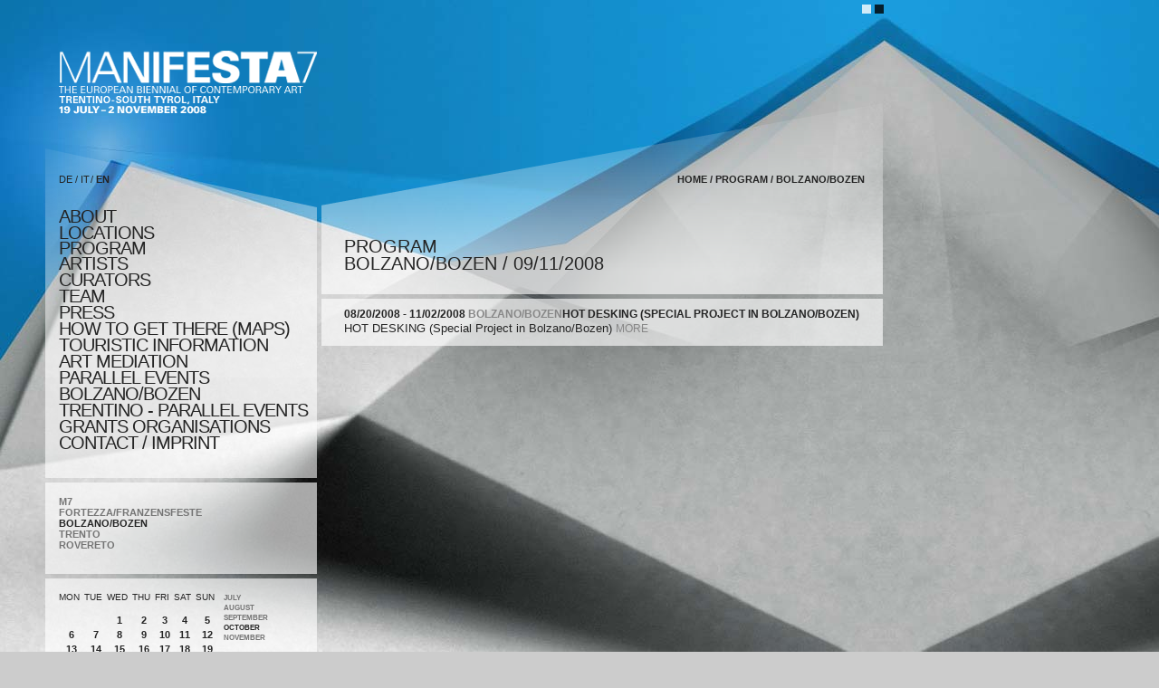

--- FILE ---
content_type: text/html; charset=utf-8
request_url: http://parallelevents.manifesta7.it/events/list/bozen/october/2008-09-11
body_size: 3314
content:
<!DOCTYPE html PUBLIC "-//W3C//DTD XHTML 1.0 Strict//EN" "http://www.w3.org/TR/xhtml1/DTD/xhtml1-strict.dtd">
<html xmlns="http://www.w3.org/1999/xhtml" lang="de" xml:lang="de">
  <head>
    <meta http-equiv="Content-Type" content="application/xhtml+xml; charset=utf-8" />
    <title>manifesta7</title>
    <meta http-equiv="content-language" content="de" />
    <link href="/stylesheets/main.css?1358334592" media="screen, print" rel="stylesheet" type="text/css" />
    <!--[if IE 6]><link rel="stylesheet" type="text/css" href="/stylesheets/iehacks.css" /><![endif]-->
    <!--[if IE 7]><link rel="stylesheet" type="text/css" href="/stylesheets/ie7hacks.css" /><![endif]-->
    <link href="/stylesheets/white.css?1358334592" media="screen, print" rel="stylesheet" type="text/css" />
    <link href="/stylesheets/print.css?1358334592" media="print" rel="stylesheet" type="text/css" />
    <script src="/javascripts/prototype.js?1358334596" type="text/javascript"></script>
<script src="/javascripts/effects.js?1358334596" type="text/javascript"></script>
<script src="/javascripts/dragdrop.js?1358334596" type="text/javascript"></script>
<script src="/javascripts/controls.js?1358334596" type="text/javascript"></script>
<script src="/javascripts/application.js?1358334596" type="text/javascript"></script>
    <script src="/javascripts/swfobject.js?1358334596" type="text/javascript"></script>  
		<!-- embed  swf logo -->
		<script type="text/javascript">
			var flashvars = {};
			var params = {};
			params.loop = "true";
			params.quality = "high";
			params.scale = "showall";
			params.wmode = "transparent";
			var attributes = {};
			attributes.id = "m7Swf";
			attributes.name = "MANIFESTA7";
			swfobject.embedSWF("/swf/MANIFESTA7.swf", "m7Logo", "320", "39", "6.0.0", "/swf/expressInstall.swf", flashvars, params, attributes);
		</script>			
  </head>
  <body>
    <div>
			<!-- color switch -->
			<a id="switchWhite" href="/pages/switchBackgroundColor/white"><!-- --></a>
			<a id="switchBlack" href="/pages/switchBackgroundColor/black"><!-- --></a>
      <div id="m7Logo">
				<a href="" alt="http://manifesta7.it"><img class="png" src="/images/logo.png" width="285" height="39" alt="manifesta 7 logo" /></a>
			</div>
			<div id="m7Biennial">
				<a href="" alt="http://manifesta7.it"><img class="png" src="/images/european_biennial_of_contemporary_art.png" width="273" height="32" alt="the european biennial of contemporary art" /></a>
			</div>
			<div id="m7LogoPrint">
				<img class="png" src="/images/logoPrint.png" width="285" height="69" alt="manifesta 7 logo" />
			</div>
    <div>
    <div id="container">
      <div id="lcol">
        <div id="primenav" class="png">
          <ul id="lang" class="clearfix">
            <li><a href="/events/list/bozen/october/2008-09-11?language=0" class="" title="deutsch">DE</a>&nbsp;/&nbsp;</li>
            <li class="it"><a href="/events/list/bozen/october/2008-09-11?language=1" class="" title="italiano">IT</a></li>
            <li>&nbsp;/&nbsp;<a href="/events/list/bozen/october/2008-09-11?language=2" class="active" title="english">EN</a></li>
          </ul>
          <ul id="nav">
            <li><a href="/about" class="">about</a></li>
            <li><a href="/locations/show/" class="">locations</a></li>
          
            <li><a href="/events/list/" class="active">program</a></li>
          
            <li><a href="/artists/" class="">artists</a></li>
            <li><a href="/pages/657763594" class="">CURATORS</a></li>
            <li><a href="/pages/1231907618" class="">TEAM </a></li>
            <li><a href="/press_releases/list/" class="">press</a></li>
            <li><a href="/pages/1040735232" class="">HOW TO GET THERE (MAPS)</a></li>
            <li><a href="/pages/1916405490" class="">TOURISTIC INFORMATION</a></li>
            <li><a href="/pages/835326517" class="">ART MEDIATION</a></li>
            <li><a href="/pages/1212446338" class="">PARALLEL EVENTS BOLZANO/BOZEN</a></li>
            <li><a href="/pages/1916405489" class="">TRENTINO - parallel events</a></li>
            <li><a href="/grants_organisations" class="">Grants Organisations</a></li>
            <li><a href="/pages/473170401" class="">CONTACT / IMPRINT</a></li>
          </ul>
        </div>
        
          <div class="box">
                      <!-- filters -->
					<ul>
						<li><a href="/events/list">M7</a></li>
          
            
            <li><a href="/events/list?filter=franzenfeste&amp;month=october" class="">FORTEZZA/FRANZENSFESTE</a></li>
          
            
            <li><a href="/events/list/bozen/october/2008-09-11" class="active">BOLZANO/BOZEN</a></li>
          
            
            <li><a href="/events/list?filter=trient&amp;month=october" class="">TRENTO</a></li>
          
            
            <li><a href="/events/list?filter=roverto&amp;month=october" class="">ROVERETO</a></li>
          
					</ul>
  

          </div>
        
        

				<div class="box">
					<table id="calendar" cellspacing="0" cellpadding="0">
					 <tr>
						<th scope="col" title="Monday">MON</th>
						<th scope="col" title="Tuesday">TUE</th>
						<th scope="col" title="Wednesday">WED</th>
						<th scope="col" title="Thursday">THU</th>
						<th scope="col" title="Friday">FRI</th>
						<th scope="col" title="Saturday">SAT</th>
						<th scope="col" title="Sunday">SUN</th>
					 </tr>

           
					 <tr>
					     
					     
					     

               
               
               

						   <td>
						     
						       &nbsp;
                 
               </td>
               
                              
                              
               
					     
					     

               
               
               

						   <td>
						     
						       &nbsp;
                 
               </td>
               
                              
                              
               
					     
					     

               
               
               

						   <td>
						     
                   
						         <a href="/events/list/bozen/october/2008-10-01">1</a>
                   
                 
               </td>
               
                              
                              
               
					     
					     

               
               
               

						   <td>
						     
                   
						         <a href="/events/list/bozen/october/2008-10-02">2</a>
                   
                 
               </td>
               
                              
                              
               
					     
					     

               
               
               

						   <td>
						     
                   
						         <a href="/events/list/bozen/october/2008-10-03">3</a>
                   
                 
               </td>
               
                              
                              
               
					     
					     

               
               
               

						   <td>
						     
                   
						         <a href="/events/list/bozen/october/2008-10-04">4</a>
                   
                 
               </td>
               
                              
                              
               
					     
					     

               
               
               

						   <td>
						     
                   
						         <a href="/events/list/bozen/october/2008-10-05">5</a>
                   
                 
               </td>
               
                              
                              
             
					 </tr>
           
           
					 <tr>
					     
					     
					     

               
               
               

						   <td>
						     
                   
						         <a href="/events/list/bozen/october/2008-10-06">6</a>
                   
                 
               </td>
               
                              
                              
               
					     
					     

               
               
               

						   <td>
						     
                   
						         <a href="/events/list/bozen/october/2008-10-07">7</a>
                   
                 
               </td>
               
                              
                              
               
					     
					     

               
               
               

						   <td>
						     
                   
						         <a href="/events/list/bozen/october/2008-10-08">8</a>
                   
                 
               </td>
               
                              
                              
               
					     
					     

               
               
               

						   <td>
						     
                   
						         <a href="/events/list/bozen/october/2008-10-09">9</a>
                   
                 
               </td>
               
                              
                              
               
					     
					     

               
               
               

						   <td>
						     
                   
						         <a href="/events/list/bozen/october/2008-10-10">10</a>
                   
                 
               </td>
               
                              
                              
               
					     
					     

               
               
               

						   <td>
						     
                   
						         <a href="/events/list/bozen/october/2008-10-11">11</a>
                   
                 
               </td>
               
                              
                              
               
					     
					     

               
               
               

						   <td>
						     
                   
						         <a href="/events/list/bozen/october/2008-10-12">12</a>
                   
                 
               </td>
               
                              
                              
             
					 </tr>
           
           
					 <tr>
					     
					     
					     

               
               
               

						   <td>
						     
                   
						         <a href="/events/list/bozen/october/2008-10-13">13</a>
                   
                 
               </td>
               
                              
                              
               
					     
					     

               
               
               

						   <td>
						     
                   
						         <a href="/events/list/bozen/october/2008-10-14">14</a>
                   
                 
               </td>
               
                              
                              
               
					     
					     

               
               
               

						   <td>
						     
                   
						         <a href="/events/list/bozen/october/2008-10-15">15</a>
                   
                 
               </td>
               
                              
                              
               
					     
					     

               
               
               

						   <td>
						     
                   
						         <a href="/events/list/bozen/october/2008-10-16">16</a>
                   
                 
               </td>
               
                              
                              
               
					     
					     

               
               
               

						   <td>
						     
                   
						         <a href="/events/list/bozen/october/2008-10-17">17</a>
                   
                 
               </td>
               
                              
                              
               
					     
					     

               
               
               

						   <td>
						     
                   
						         <a href="/events/list/bozen/october/2008-10-18">18</a>
                   
                 
               </td>
               
                              
                              
               
					     
					     

               
               
               

						   <td>
						     
                   
						         <a href="/events/list/bozen/october/2008-10-19">19</a>
                   
                 
               </td>
               
                              
                              
             
					 </tr>
           
           
					 <tr>
					     
					     
					     

               
               
               

						   <td>
						     
                   
						         <a href="/events/list/bozen/october/2008-10-20">20</a>
                   
                 
               </td>
               
                              
                              
               
					     
					     

               
               
               

						   <td>
						     
                   
						         <a href="/events/list/bozen/october/2008-10-21">21</a>
                   
                 
               </td>
               
                              
                              
               
					     
					     

               
               
               

						   <td>
						     
                   
						         <a href="/events/list/bozen/october/2008-10-22">22</a>
                   
                 
               </td>
               
                              
                              
               
					     
					     

               
               
               

						   <td>
						     
                   
						         <a href="/events/list/bozen/october/2008-10-23">23</a>
                   
                 
               </td>
               
                              
                              
               
					     
					     

               
               
               

						   <td>
						     
                   
						         <a href="/events/list/bozen/october/2008-10-24">24</a>
                   
                 
               </td>
               
                              
                              
               
					     
					     

               
               
               

						   <td>
						     
                   
						         <a href="/events/list/bozen/october/2008-10-25">25</a>
                   
                 
               </td>
               
                              
                              
               
					     
					     

               
               
               

						   <td>
						     
                   
						         <a href="/events/list/bozen/october/2008-10-26">26</a>
                   
                 
               </td>
               
                              
                              
             
					 </tr>
           
           
					 <tr>
					     
					     
					     

               
               
               

						   <td>
						     
                   
						         <a href="/events/list/bozen/october/2008-10-27">27</a>
                   
                 
               </td>
               
                              
                              
               
					     
					     

               
               
               

						   <td>
						     
                   
						         <a href="/events/list/bozen/october/2008-10-28">28</a>
                   
                 
               </td>
               
                              
                              
               
					     
					     

               
               
               

						   <td>
						     
                   
						         <a href="/events/list/bozen/october/2008-10-29">29</a>
                   
                 
               </td>
               
                              
                              
               
					     
					     

               
               
               

						   <td>
						     
                   
						         <a href="/events/list/bozen/october/2008-10-30">30</a>
                   
                 
               </td>
               
                              
                              
               
					     
					     

               
               
               

						   <td>
						     
                   
						         <a href="/events/list/bozen/october/2008-10-31">31</a>
                   
                 
               </td>
               
                              
                              
               
					     
					     

               
               
               

						   <td>
						     
						       &nbsp;
                 
               </td>
               
                              
                              
               
					     
					     

               
               
               

						   <td>
						     
						       &nbsp;
                 
               </td>
               
                              
                              
             
					 </tr>
           
           

					</table>

					<ul class="months clearfix">
						<li><a href="/events/list/bozen/july/2008-09-11" class="">July</a></li>
						<li><a href="/events/list/bozen/august/2008-09-11" class="">August</a></li>
						<li><a href="/events/list/bozen/september/2008-09-11" class="">September</a></li>
						<li><a href="/events/list/bozen/october/2008-09-11" class="active">October</a></li>
						<li><a href="/events/list/bozen/november/2008-09-11" class="">November</a></li>
					</ul>



        
          
				</div>

        				<div class="box nopad search">
				  <form action="/search" method="post"><div style="margin:0;padding:0"><input name="authenticity_token" type="hidden" value="34e35d85e34bb2cec278c941ced8f7d257556f5b" /></div>					  <input type="text" name="search" value="" id="search" /><input class="submit" type="submit" name="search-submit" value="Search" id="search-submit">
          </form>
				</div>
        
        <div class="box nopad">
          <img class="png" src="/images/lcol-artists.png" width="300" height="78" alt="" />
        </div>
      </div>
      <div id="rcol">
				<div id="topBkg"><!-- --></div>
        <div id="breadcrumbs">
          <p><a href="/">home</a>&nbsp;/&nbsp;<a href="/events/list">program</a>&nbsp;/&nbsp;<a href="/events/show?filter=bozen">BOLZANO/BOZEN</a></p>
        </div>
        <div class="box first">
          					<h1>program</h1>
 					<h2 class="nopad">
 					  
 					  BOLZANO/BOZEN
             / 
            09/11/2008
          </h2>


        </div>
                  
  				<div class="box program-list">
					  <h2><span class="date">08/20/2008 - 11/02/2008</span> <span class="location">BOLZANO/BOZEN</span></h2<h2>HOT  DESKING (Special Project in Bolzano/Bozen)</h2>
					  <p>HOT  DESKING (Special Project in Bolzano/Bozen) <a href="/events/22" class="more">more</a></p>
            <!-- <a class="more" href="#" title="more">more</a> (inside above <p>) -->
				  </div>	          
          

          

        
				<!-- sponsors -->
				
    </div>

		<!-- Google analytics -->
		<script type="text/javascript">
			var gaJsHost = (("https:" == document.location.protocol) ? "https://ssl." : "http://www.");
			document.write(unescape("%3Cscript src='" + gaJsHost + "google-analytics.com/ga.js' type='text/javascript'%3E%3C/script%3E"));
		</script>
		<script type='text/javascript'%3E%3C/script%3E"text/javascript">
			var pageTracker = _gat._getTracker("UA-4433288-1");
			pageTracker._initData();
			pageTracker._trackPageview();
		</script>

		<!-- /analytics -->
  </body>
</html>
